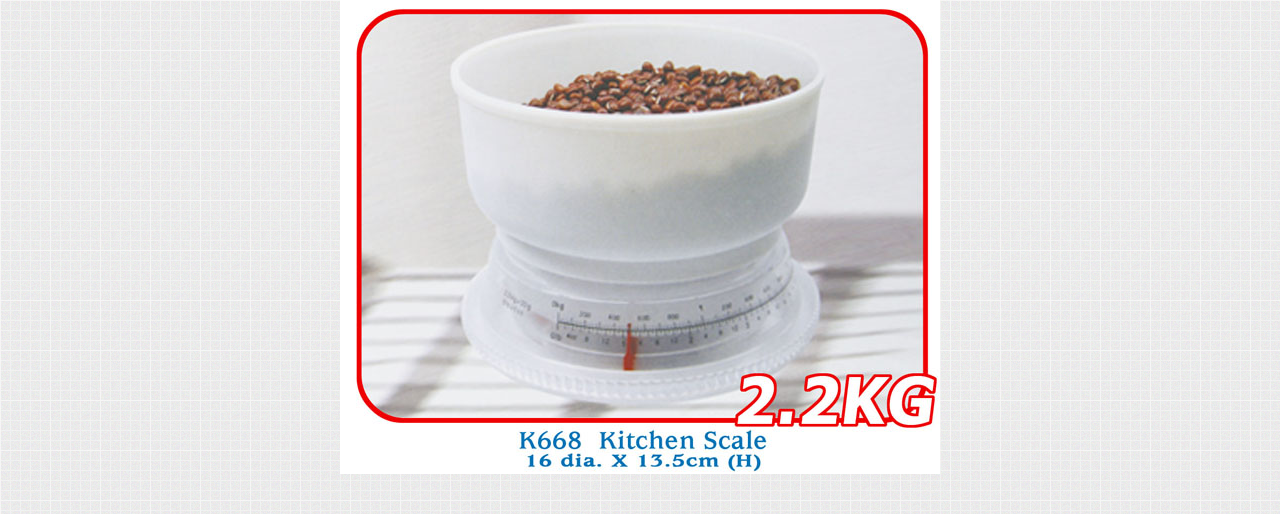

--- FILE ---
content_type: text/html; charset=UTF-8
request_url: http://www.kamlee.net/index.php?main_page=popup_image&pID=224
body_size: 2444
content:
<!DOCTYPE html>
<html dir="ltr" lang="en">
<head>
<title>K668 Kitchen Scale 16 dia. X 13.5cm (H) : Kamlee</title>
<meta charset="UTF-8">
<meta name="viewport" content="width=device-width, initial-scale=1.0, user-scalable=no">
<meta name="keywords" content="Sundries & Kitchenware Car Accessories Health & Beauty Outdoor Garden Collection Stationery & Sundries Collection Christmas Item Light Item Bathroom Collection Innovative Collection CERAMICS Pillbox colllection Mirror Collection ecommerce, open source, shop, online shopping K668 Kitchen Scale 16 dia. X 13.5cm (H)" />
<meta name="description" content="Kamlee : K668 Kitchen Scale 16 dia. X 13.5cm (H) - Sundries & Kitchenware Car Accessories Health & Beauty Outdoor Garden Collection Stationery & Sundries Collection Christmas Item Light Item Bathroom Collection Innovative Collection CERAMICS Pillbox colllection Mirror Collection ecommerce, open source, shop, online shopping" />
<meta name="author" content="The Zen Cart&reg; Team and others" />
<meta name="generator" content="shopping cart program by Zen Cart&reg;, http://www.zen-cart.com eCommerce" />
<meta name="robots" content="noindex, nofollow" />
<!--[if lt IE 9]>
   <script src="//html5shim.googlecode.com/svn/trunk/html5.js"></script>
<![endif]-->
<base href="http://www.kamlee.net/" />
<script type='text/javascript' src='//ajax.googleapis.com/ajax/libs/jquery/1.7.1/jquery.min.js'></script>
<link rel="stylesheet" type="text/css" href="includes/templates/genesis/css/stylesheet_bootstrap.min.css" />
<link rel="stylesheet" type="text/css" href="includes/templates/genesis/css/stylesheet_cloudzoom.css" />
<link rel="stylesheet" type="text/css" href="includes/templates/genesis/css/stylesheet_colorbox.css" />
<link rel="stylesheet" type="text/css" href="includes/templates/genesis/css/stylesheet_flexslider.css" />
<link rel="stylesheet" type="text/css" href="includes/templates/genesis/css/stylesheet_font-awesome.min.css" />
<link rel="stylesheet" type="text/css" href="includes/templates/genesis/css/stylesheet_font.css" />
<link rel="stylesheet" type="text/css" href="includes/templates/genesis/css/stylesheet_genesis.css" />
<script type="text/javascript" src="includes/templates/genesis/jscript/jscript_bootstrap.min.js"></script>
<script type="text/javascript" src="includes/templates/genesis/jscript/jscript_cloud-zoom.1.0.2.min.js"></script>
<script type="text/javascript" src="includes/templates/genesis/jscript/jscript_genesis.js"></script>
<script type="text/javascript" src="includes/templates/genesis/jscript/jscript_jquery.colorbox-min.js"></script>
<script type="text/javascript" src="includes/templates/genesis/jscript/jscript_jquery.easing.1.3.js"></script>
<script type="text/javascript" src="includes/templates/genesis/jscript/jscript_jquery.flexslider-min.js"></script>
<script type="text/javascript" src="includes/templates/genesis/jscript/jscript_jquery.tweet.js"></script>
<script language="javascript" type="text/javascript"><!--
var i=0;
function resize() {
  i=0;
//  if (navigator.appName == 'Netscape') i=20;
  if (window.navigator.userAgent.indexOf('MSIE 6.0') != -1 && window.navigator.userAgent.indexOf('SV1') != -1) {
      i=30; //This browser is Internet Explorer 6.x on Windows XP SP2
  } else if (window.navigator.userAgent.indexOf('MSIE 6.0') != -1) {
      i=0; //This browser is Internet Explorer 6.x
  } else if (window.navigator.userAgent.indexOf('Firefox') != -1 && window.navigator.userAgent.indexOf("Windows") != -1) {
      i=25; //This browser is Firefox on Windows
  } else if (window.navigator.userAgent.indexOf('Mozilla') != -1 && window.navigator.userAgent.indexOf("Windows") != -1) {
      i=45; //This browser is Mozilla on Windows
  } else {
      i=80; //This is all other browsers including Mozilla on Linux
  }
  if (document.documentElement && document.documentElement.clientWidth) {
//    frameWidth = document.documentElement.clientWidth;
//    frameHeight = document.documentElement.clientHeight;

  imgHeight = document.images[0].height+40-i;
  imgWidth = document.images[0].width+20;

  var height = screen.height;
  var width = screen.width;
  var leftpos = width / 2 - imgWidth / 2;
  var toppos = height / 2 - imgHeight / 2;

    frameWidth = imgWidth;
    frameHeight = imgHeight+i;

  window.moveTo(leftpos, toppos);


//  window.resizeTo(imgWidth, imgHeight);
  window.resizeTo(frameWidth,frameHeight+i);
	}
  else if (document.body) {
    window.resizeTo(document.body.clientWidth, document.body.clientHeight-i);
  }
  self.focus();
}
//--></script>
<!--[if lt IE 9]>
  <link rel="stylesheet" type="text/css" href="includes/templates/genesis/css/font-awesome-ie7.min" />
<![endif]-->
<style type="text/css">a, .flex-direction-nav a:hover, .social, .dropdown-menu li > a:hover, .dropdown-menu li > a:focus, .dropdown-submenu:hover > a, .dropdown-menu .active > a, .dropdown-menu .active > a:hover, .indexProducts .price, .itemTitle a:hover , .name a:hover, #productPrices, #zoomImage:hover, .price, .productSpecialPrice, .productSalePrice, .productSpecialPriceSale, .productPriceDiscount, .footerBoxHeading, ul.categories-side li a:hover, ul.categories-side li a.side-active, .tweet_list li a, #scroller ul li a:hover, #scroller ul li .price, ul.categories-side li .sideCollapsible:before, #informationFooter ul li a:hover { color: #409F89; }.dropdown-menu li > a:hover, .dropdown-submenu:hover>a { color: #ffffff; }#siteinfoLegal a { color: #409F89 !important; }.big-direction-nav a:hover, .big-control-paging li a:hover, .big-control-paging li a.big-active, .button:hover, #navMain ul li a:hover, .contactDetails:hover, .dropdown-menu li > a:hover, .dropdown-submenu:hover>a { background: #409F89; }.carousel-nav ul li a.grey-next:hover, .carousel-nav ul li a.grey-prev:hover { background: #409F89; color: #ffffff }.collapseFooter, .collapseFooter:hover, .collapseFooter.collapsed, .collapseFooter.collapsed:hover { background-color: #409F89;}.search-top-header input[type="text"].m-wrap:focus { border: 1px solid #409F89 !important; }.navbar .nav > li > a:focus, .navbar .nav > li > a:hover, .navbar .nav li.dropdown.open > .dropdown-toggle, .navbar .nav li.dropdown.active > .dropdown-toggle, .navbar .nav li.dropdown.open.active > .dropdown-toggle, a.dd-active, .indexProducts:hover .indexProductsInner, .gridItem:hover .gridItemInner { border-bottom: 2px solid #409F89; }.nav-tabs > li > a:hover, .nav-tabs > .active > a, .nav-tabs > .active > a:hover { border-bottom: 1px solid #409F89; }#mainWrapper { border-top: 3px solid #409F89; }#footerWidgetWrapper { border-top: 2px solid #409F89; }@media (max-width: 979px) { .dropdown-menu li > a:hover { color: #ffffff !important; } .navbar .nav > li > a:focus, .navbar .nav > li > a:hover, .navbar .nav li.dropdown.open > .dropdown-toggle, .navbar .nav li.dropdown.active > .dropdown-toggle, .navbar .nav li.dropdown.open.active > .dropdown-toggle, a.dd-active { border: none !important; } #topMobileMenu.collapsed, #topMobileMenu, #topMobileMenu:hover { background: #409F89; } #topMobileMenu.collapsed:hover, .navbar .nav > li > a:focus, .navbar .nav > li > a:hover, li.level1 > a:hover, li.level2 a:hover, .headerCollapsible, #mobile-menu li a:hover, .headerCollapsible:hover { background: #409F89; color: #ffffff } .navbar .nav li.dropdown.open > .dropdown-toggle:hover, .navbar .nav li.dropdown.active > .dropdown-toggle:hover, .navbar .nav li.dropdown.open.active > .dropdown-toggle:hover { background: #409F89 !important; } }@media (max-width: 480px) { .nav-tabs > li > a:hover, .nav-tabs > .active > a, .nav-tabs > .active > a:hover { border: none } .search-top-header input[type="text"].m-wrap:focus { border: 1px solid #409F89 !important; } }</style>
<style type="text/css">body { background: #eeeeee url("includes/templates/genesis/images/noisy-grid.png"); }</style>
<script type='text/javascript' src='includes/templates/genesis/jscript/respond.js'></script>
</head>

<body id="popupImage" class="centeredContent" onload="resize();">
<div>
<a href="javascript:window.close()"><img src="images/K668.jpg" alt="K668 Kitchen Scale 16 dia. X 13.5cm (H) - Click Image to Close" title=" K668 Kitchen Scale 16 dia. X 13.5cm (H) - Click Image to Close " width="600" height="474" /></a></div>
</body></html>


--- FILE ---
content_type: text/css
request_url: http://www.kamlee.net/includes/templates/genesis/css/stylesheet_flexslider.css
body_size: 1813
content:
/*
 * jQuery flexSlider v2.0
 * http://www.woothemes.com/flexslider/
 *
 * Copyright 2012 WooThemes
 * Free to use under the GPLv2 license.
 * http://www.gnu.org/licenses/gpl-2.0.html
 *
 * Contributing author: Tyler Smith (@mbmufffin)
 */

 
/* Browser Resets */
.flex-container a:active,
.flexslider a:active,
.flex-container a:focus,
.flexslider a:focus  {outline: none;}
.slides,
.flex-control-nav,
.flex-direction-nav {margin: 0; padding: 0; list-style: none;} 

/* FlexSlider Necessary Styles
*********************************/ 
.flexslider {margin: 0; padding: 0; /*margin-bottom: 20px;*/ }
.flexslider .slides > li {display: none; -webkit-backface-visibility: hidden;} /* Hide the slides before the JS is loaded. Avoids image jumping */
.flexslider .slides img {width: 100%; display: block;}
.flex-pauseplay span {text-transform: capitalize;}

/* Clearfix for the .slides element */
.slides:after {content: "."; display: block; clear: both; visibility: hidden; line-height: 0; height: 0;} 
html[xmlns] .slides {display: block;} 
* html .slides {height: 1%;}

/* No JavaScript Fallback */
/* If you are not using another script, such as Modernizr, make sure you
 * include js that eliminates this class on page load */
.no-js .slides > li:first-child {display: block;}


/* FlexSlider Default Theme
*********************************/
/* .flexslider {background: #fff; position: relative; zoom: 1;}*/
.flexslider {background: #fff; zoom: 1;}
.flex-viewport {max-height: 2000px; -webkit-transition: all 1s ease; -moz-transition: all 1s ease; transition: all 1s ease;}
.loading .flex-viewport {max-height: 300px;}
.flexslider .slides {zoom: 1;}

.carousel li {margin-right: 5px}


/* Direction Nav */
.flex-direction-nav {*height: 0;}
.flex-direction-nav a { font-size: 1.8em; background: none; color: #444444; text-align: center; position: absolute; top: 12px; z-index: 10; cursor: pointer; -webkit-transition: all .3s ease; -moz-transition: all .3s ease; transition: all .3s ease;}
.flex-direction-nav a:hover { text-decoration: none; color: #409F89; }
.flex-direction-nav .flex-next {background-position: 100% 0; right: -5px; }
.flex-direction-nav .flex-prev {left: -5px;}
.flexslider:hover .flex-next {opacity: 1;}
.flexslider:hover .flex-prev {opacity: 1;}
.flexslider:hover .flex-next:hover, .flexslider:hover .flex-prev:hover {opacity: 1;}
.flex-direction-nav .flex-disabled, .flex-direction-nav .flex-disabled:hover {color: #aaaaaa; visibility:hidden }

/* Control Nav */
.flex-control-nav {position: absolute; bottom: 20px; right:20px; text-align: center;}
.flex-control-nav li {margin: 0 6px; display: inline-block; zoom: 1; *display: inline;}
.flex-control-paging li a {width: 12px; height: 12px; display: block; background: #efefef; border: 3px solid #efefef; cursor: pointer; text-indent: -9999px; -webkit-border-radius: 20px; -moz-border-radius: 20px; -o-border-radius: 20px; border-radius: 20px; -webkit-transition: all .3s ease; -moz-transition: all .3s ease; transition: all .3s ease;}
.flex-control-paging li a:hover { background: #107fc9; }
.flex-control-paging li a.flex-active { background: #107fc9; cursor: default; }

.flex-control-thumbs {margin: 5px 0 0; position: static; overflow: hidden;}
.flex-control-thumbs li {width: 25%; float: left; margin: 0;}
.flex-control-thumbs img {width: 100%; display: block; opacity: .7; cursor: pointer;}
.flex-control-thumbs img:hover {opacity: 1;}
.flex-control-thumbs .flex-active {opacity: 1; cursor: default;}

/* Direction Nav */
.big-direction-nav {*height: 0; margin: 0; list-style: none }
.big-direction-nav a { font-size: 30px; background: #d6d6d6; color: #111111; width: 50px; height: 50px;  display: table-cell; vertical-align: middle; text-algin: center; background: #efefef; border-radius: 25px; -moz-border-radius: 25px; -webkit-border-radius: 25px; position: absolute; top: 50%; z-index: 10; cursor: pointer; opacity: 0; -webkit-transition: all .3s ease; -moz-transition: all .3s ease; transition: all .3s ease;}
.big-direction-nav a:hover { text-decoration: none; color: #ffffff; background: #409F89; }
.big-direction-nav a.big-prev i { position: relative; top: 10px; left: 6px }
.big-direction-nav a.big-next i { position: relative; top: 10px; left: 9px }
.big-direction-nav .big-next {background-position: 100% 0; right: 20px; }
.big-direction-nav .big-prev {left: 20px;}
.flexslider:hover .big-next {opacity: 1;}
.flexslider:hover .big-prev {opacity: 1;}
.flexslider:hover .big-next:hover, .flexslider:hover .big-prev:hover {opacity: 1;}
.big-direction-nav .big-disabled {opacity: .3!important; filter:alpha(opacity=30); cursor: default;}

/* Control Nav */
.big-control-nav {
/* position: absolute; */
top: 20px; 
bottom: 20px; 
right:20px; 
text-align: center;
}
.big-control-nav li {margin: 0 6px; display: inline-block; zoom: 1; *display: inline;}
.big-control-paging li a {width: 12px; height: 12px; display: block; background: #d6d6d6; border: 3px solid #d6d6d6; cursor: pointer; text-indent: -9999px; -webkit-border-radius: 20px; -moz-border-radius: 20px; -o-border-radius: 20px; border-radius: 20px; -webkit-transition: all .3s ease; -moz-transition: all .3s ease; transition: all .3s ease;}
.big-control-paging li a:hover { background: #409F89; }
.big-control-paging li a.big-active { background: #409F89; cursor: default; }

.big-control-thumbs {margin: 5px 0 0; position: static; overflow: hidden;}
.big-control-thumbs li {width: 25%; float: left; margin: 0;}
.big-control-thumbs img {width: 100%; display: block; opacity: .7; cursor: pointer;}
.big-control-thumbs img:hover {opacity: 1;}
.big-control-thumbs .big-active {opacity: 1; cursor: default;}

@media screen and (max-width: 860px) {
  .flex-direction-nav .flex-prev {opacity: 1; left: 0;}
  .flex-direction-nav .flex-next {opacity: 1; right: 0;}
  .big-direction-nav .big-prev {opacity: 1; left: 10px;}
  .big-direction-nav .big-next {opacity: 1; right: 10px;}  
}

--- FILE ---
content_type: text/css
request_url: http://www.kamlee.net/includes/templates/genesis/css/stylesheet_genesis.css
body_size: 15327
content:
/**
 * Main CSS Stylesheet
 *
 * @package templateSystem
 * @copyright Copyright 2003-2007 Zen Cart Development Team
 * @copyright Portions Copyright 2003 osCommerce
 * @license http://www.zen-cart.com/license/2_0.txt GNU Public License V2.0
 * @version $Id: stylesheet.css 5952 2007-03-03 06:18:46Z drbyte $
 */
html{
    font-size: 125%;
}

body{
    font-family: OpenSans, Georgia, "Times New Roman", Times, serif;
    font-size: .5em;
    color: #666666;
    background: #eeeeee url('../images/noisy-grid.png');
}
a{
    color:#409F89;
    text-decoration:none;
    outline: none;
    -webkit-transition: all .3s ease-in-out;
    -moz-transition: all .3s ease-in-out;
    -o-transition: all .3s ease-in-out;
    transition: all .3s ease-in-out;
}
a:focus{
    outline: none;
}
a:hover{
    color:#444;
    text-decoration:none;
}
h1, h2, h3, h4,h5{
    font-weight: bold;
    line-height: 170%;
    color: #444444;
}
h1{
    font-size:2.2em;
}
h2{
    font-size:1.7em;
}
h3{
    font-size:1.7em;
}
h4{
    margin-bottom:20px;
    font-size:.9em;
    font-weight:normal;
}
h5{
    font-size:1em;
}
p, blockquote{
    font-size: 13px;
    margin-bottom:20px;
    line-height:170%;
}
input[type=submit]{
    -webkit-appearance: none;
}
.hide{
    display:none;
}
.italic{ font-style:italic; }
.bold{ font-weight:bold; }
.yellow { color: #F3D529 }
.blue { color: #31C2DE }
.green { color: #BAD730 }
.pink { color: #E83F96 }
.righted { text-align: right; }
.left { text-align: left; }
.underline{ text-decoration:underline; }
.relative { position: relative; }
.absolute { position: absolute; }
.nomargin{ margin:0 !important; }
.nopadding{ padding:0 !important; }
hr{
    clear:both;
    margin-bottom:25px;
    border:none;
    border-top: 1px solid #d6d6d6;
    border-bottom: 1px solid #fff;
}
input, textarea, select{
    font-family: OpenSans, Georgia, "Times New Roman", Times, serif;
    color:#444;
}
h4, h5, h6, LABEL, h4.optionName, LEGEND, ADDRESS, .sideBoxContent, .larger{
    }
LABEL, h4.optionName {
    vertical-align: top;
    }
legend {
    font-size: 1.1em;
    font-weight: bold;
    color: #222222;
}
.sorterLabel, .filterLabel {
    padding: 7px 0;
    color: #888888;
}
LABEL.checkboxLabel, LABEL.radioButtonLabel {
    margin: 0.5em 0.3em;
    }
#logo, .centerBoxContents, .specialsListBoxContents, .categoryListBoxContents, .centerBoxContentsAlsoPurch, .attribImg {
    float: left;
    }
LABEL.inputLabel {
    width: 9em;
    float: left;
    }
LABEL.inputLabelPayment {
    width: 14em;
    float: left;
    padding-left: 2.5em;
    }
LABEL.selectLabel, LABEL.switchedLabel, LABEL.uploadsLabel {
    width: 11em;
    float: left;
    }
label.m-wrap {
    font-size: .9em;
}
input.m-wrap, textarea.m-wrap {
    border: 1px solid #d6d6d6;
}
#checkoutPayment LABEL.radioButtonLabel {
    font-weight: bold;
    }
ADDRESS {
    font-style: normal;
    }
.clearBoth {
    clear: both;
    }
.link-separator {
    padding: 0 3px 0 5px;
}
fieldset {
    border: 1px solid #d6d6d6;
    margin-bottom: 15px;
}
table{width:100%; /* margin:20px 0;*/}table th,table td{padding:8px;line-height:20px;text-align:left;vertical-align:top;border-bottom:1px solid #dddddd;}
table th{font-weight:bold;}
table thead th{vertical-align:bottom;}
table caption+thead tr:first-child th,table caption+thead tr:first-child td,table colgroup+thead tr:first-child th,table colgroup+thead tr:first-child td,table thead:first-child tr:first-child th,table thead:first-child tr:first-child td{border-top:0;}
table tbody+tbody{border-top:2px solid #dddddd;}
table {background-color:#ffffff;}
/*  Plain */
.m-btn.plain {
    color: #ffffff; 
    text-shadow: none;  
    background: #444444;
    border: none !important;
}
.m-btn.plain:hover, 
.m-btn.plain:focus, 
.m-btn.plain:active, 
.m-btn.plain.active, 
.m-btn.plain.disabled,
.m-btn.plain[disabled] { 
    border: 1px solid #444444;
}

.m-btn.plain:active,
.m-btn.plain.active {
    background: none !important;
    border: 1px solid #444444;
    color: #ffffff !important;
    -webkit-box-shadow: none;
    -moz--box-shadow: none;
    box-shadow: none;
}
.m-btn-group.group-plain.open .dropdown-toggle {
    -webkit-box-shadow: none;
    -moz--box-shadow: none;
    box-shadow: none;    
}
.socialMedia li {
    padding: 2px !important;
}
.social {
    width: 32px;
    height: 32px;
    background: #444444;
    display: table-cell;
    vertical-align: middle;
    text-align: center;
    color: #409F89;
    font-size: 1.4em;
    -webkit-border-radius: 16px;
    -moz-border-radius: 16px;
    border-radius: 16px;
    cursor: pointer;
    overflow: hidden;
    -webkit-transition: .25s all;
    -moz-transition: .25s all;
    -o-transition: .25s all;
    transition: .25s all;
}
.social.facebook:hover {
    background: #3B5998;
    color: #ffffff;
}
.social.twitter:hover {
    background: #00a0d1;
    color: #ffffff;
}
.social.gplus:hover {
    background: #db5a3c;
    color: #ffffff;
}
.social.pinterest:hover {
    background: #910101;
    color: #ffffff;
}
/*Header*/
#textGreeting {
    padding: 5px 10px;
    font-size: 1em;
}
#textGreeting p {
    margin: 0 !important;
}
nav#common-menu {
    margin-top: 20px;
    width: 100%;
}
nav#common-menu ul li {
    height: 40px;
    line-height: 40px;
    margin-right: 15px;
}
nav#common-menu ul li a {
    color: #444444;
    display: block;
    font-size: 1.3em;
    text-transform: uppercase;
    font-weight: bold;    
}
nav#common-menu ul li a:hover {
    color: #aaaaaa;
}
nav#common-menu ul li.last {
    float: right;
    margin: 0;
}
#currency-header, #language-header {
    color: #444444;
}
form#currency-change {
    display:inline-block;
    margin: 0;
    padding: 0;
}
#currency-header a, #language-header a{
    color: #444444;
    cursor: pointer;
}
#currency-header ul.m-dropdown-menu, #language-header ul.m-dropdown-menu {
    min-width: auto;
    padding: 0;
    border: 1px solid #d6d6d6;
}
#currency-header ul.m-dropdown-menu a, #language-header ul.m-dropdown-menu a {
    padding: 5px 8px;
    display: block;
}
.navbar {
    margin-bottom: 0px;
}
.navbar .nav {
    width: 100%;
}
.navbar-inner {
    position:relative;
    width:100%;
    height:40px;
    line-height:41px;
    border-top: 1px solid #d6d6d6;
    border-bottom: 1px solid #d6d6d6;
}
.search-top-header {
    margin-top: 10px;
}
.search-top-header input[type="text"].m-wrap {
    background: none !important;
    width: 150px;
    -webkit-transition: all .8s ease;
    -moz-transition: all .8s ease;
    -o-transition: all .8s ease;
    transition: all .8s ease;
    border: 1px solid #b6b6b6 !important;
}
.search-top-header input[type="text"].m-wrap:focus {
    width: 220px;
    border: 1px solid #409F89 !important;
}
.navbar-inner ul.nav > li {
    height: 40px;
}
.navbar .nav > li > a {
    font-size: 1.1em;
    text-transform: uppercase;
    font-weight: bold;
    float: none;
    padding: 9px 15px;
    color: #444444;
    text-decoration: none;
    -webkit-text-shadow: none;
    -moz-text-shadow: none;
    text-shadow: none;
    -webkit-transition: border-bottom-color .5s ease;
    -moz-transition: border-bottom-color .5s ease;
    -o-transition: border-bottom-color .5s ease;
    transition: border-bottom-color .5s ease;   
}
.navbar .nav > li > a:focus, .navbar .nav > li > a:hover {
    color: #444444;
    text-decoration: none;
    border-bottom: 2px solid #409F89;
}
.navbar .nav li.dropdown.open > .dropdown-toggle, .navbar .nav li.dropdown.active > .dropdown-toggle, .navbar .nav li.dropdown.open.active > .dropdown-toggle {
    border-bottom: 2px solid #409F89;
    color: #444444;
    background: #ffffff !important;
}
.navbar .nav > li.header-share {
    border-left: 1px solid #d6d6d6;
}
.dropdown-menu::before, 
.dropdown-menu::after {
    border: none !important;
    content: none !important;
}
.dropdown-menu {
    -webkit-border-radius: 0;
    -moz-border-radius: 0;
    border-radius: 0;
    padding: 0;
    margin-top: 0px;
    border: none;
    border: 1px solid #d6d6d6;
    min-width: 200px;
}
.dropdown-menu li > a {
    display: block;
    padding: 8px 20px;
    clear: both;
    font-weight: normal;
    line-height: 20px;
    color: #666666;
    white-space: nowrap;
    border-bottom: 1px solid #d6d6d6;
}
.dropdown-menu li > a:hover {
    background: #409F89;
    color: #ffffff;
}
.dropdown-submenu > a{
    position: relative;
}
.dropdown-submenu > a:after {
    content:"\f105";
    font-family: "FontAwesome";
    position: absolute;
    right: 10px;
}
.dropdown-submenu:hover>a {
    background: #409F89;
    color: #ffffff;
}
.dropdown-submenu > .dropdown-menu {
    top: 6px;
    left: 100%;
    margin-top: -6px;
    margin-left: -1px;
    -webkit-border-radius: 0px;
    -moz-border-radius: 0px;
    border-radius: 0px;
    border:none;
    -webkit-box-shadow: 0px 0px 10px rgba(0, 0, 0, 0.2);
    -moz-box-shadow: 0px 0px 10px rgba(0, 0, 0, 0.2);
    box-shadow: 0px 0px 10px rgba(0, 0, 0, 0.2);
}
a.dd-active {
    border-bottom: 2px solid #409F89;
}
/*BreadCrumb*/
.breadcrumb {
    font-size: .9em;
    padding: 0;
    margin: 0px 0px 20px;
    background: none;
    -webkit-border-radius: 0px;
    -moz-border-radius: 0px;
    border-radius: 0px;
}
.breadcrumb span.start {
    color: #888888;
    margin-right: 5px;
}
.breadcrumb span.divider {
    padding: 0 5px 0 7px;
    color: #888888;
}
.breadcrumb a{
    font-size: 1em;
    font-family: "OpenSansLight", "OpenSans", sans-serif;
}

/*products carousel*/
.carousel-nav {
    position: absolute;
    top: 10px;
    right: 0px;
}
.carousel-nav ul {
    list-style: none;
    margin: 0;
}
.carousel-nav ul li{
    display: inline-block;
    margin-left: 2px;
}
.carousel-nav ul li a{
    display: table-cell;
    width: 28px;
    height: 28px;
    vertical-align: middle;
    text-align: center;
    font-size: 22px;
    color: #444444;
}
.carousel-nav ul li a.grey-next{
    background: #c6c6c6;
}
.carousel-nav ul li a.grey-prev{
    background: #c6c6c6;
}
.carousel-nav ul li a.grey-next:hover{
    background: #409F89;
    color: #ffffff;
}
.carousel-nav ul li a.grey-prev:hover{
    background: #409F89;
    color: #ffffff;
}
.carousel-nav ul li a.grey-disabled{
    background: #e6e6e6;
}
.carousel-nav ul li a.grey-prev.grey-disabled:hover{
    background: #e6e6e6;
    color: #444444;
    cursor: default;
}
.carousel-nav ul li a.grey-next.grey-disabled:hover{
    background: #e6e6e6;
    color: #444444;
    cursor: default;
}
.manufacturers-carousel-nav.carousel-nav{
    
}
.indexProducts {
    padding: 5px;
    width: 178px;
    float: left;
}
.indexProductsInner {
    padding: 10px 10px 15px 10px;
    -webkit-transition: all .3s linear;
    -moz-transition: all .3s linear;
    transition: all .3s linear;
    border-bottom: 3px solid transparent;    
}
.indexProducts:hover .indexProductsInner {
    -webkit-box-shadow: 0px 0px 10px 4px #e4e4e4;
    -moz-box-shadow: 0px 0px 10px 4px #e4e4e4;
    box-shadow: 0px 0px 10px 4px #e4e4e4;
    border-bottom: 2px solid #409F89;
}
.indexProducts a.indexProductsName {
    display: block;
    margin: 10px 0 5px 0;
    font-size: 1em;
    min-height: 40px;
    color: #444444;
}
.indexProducts .price {
    display: block;
    margin-bottom: 15px;
    color: #409F89;
}
/*Product Listing*/
.categoriesRowName {
    font-size: 1.3em;
    font-weight: bold;
}
.listingProductsAction .m-wrap, .btnCart .m-wrap {
    width: auto !important;
    margin-bottom: 0 !important;
}
.listingProductsAction .m-btn {
    padding: 7px 14px !important;
}
.productsListWrapper {
    margin: 15px 0;
}
.productList {
    padding: 10px 0;
    border-bottom: 1px solid #d6d6d6;  
    position: relative;
    display: block;
}
.productList p.rating {
    margin: 10px 0;
}
.productList .itemTitle {
    margin-top: 0;
}
#indexProductList .grid-list {
    float: right;
}
#indexProductList .grid-list .m-btn{
    margin: 0;
}
.productsGridWrapper .gridItem {
    display: inline-block;
    vertical-align: top;
    margin: 5px;
    width: 31%;   
}
.gridItemInner {
    padding: 10px;
    padding-bottom: 15px;
    -webkit-transition: all .3s linear;
    -moz-transition: all .3s linear;
    transition: all .3s linear;
    border-bottom: 3px solid transparent;        
}
.gridItem:hover .gridItemInner {
     -webkit-box-shadow: 0px 0px 10px 4px #e4e4e4;
    -moz-box-shadow: 0px 0px 10px 4px #e4e4e4;
    box-shadow: 0px 0px 10px 4px #e4e4e4;
    border-bottom: 3px solid #409F89;
}
.gridItem h3.name {
    font-weight: normal;
    font-size: 1em;
    min-height: 40px;
}
.gridItem price {
    font-size: 1.2em;
}
.productsGridWrapper {
    margin-bottom: 20px;
}
#productsListingBottomNumber {
    margin-top: 10px;
}
.itemTitle a, .name a {
    color: #444444;
}
.itemTitle a:hover , .name a:hover{
    color:#409F89;
}
.navSplitPagesLinks select.m-wrap {
    width: auto;
    margin: -5px 5px 0 5px;
}
.productsListWrapper .navSplitPagesLinks a, .productsGridWrapper .navSplitPagesLinks a, .productsListWrapper i, .productsGridWrapper i {
    display: none;
}
.navSplitPagesLinks .current{
    display: inline-block;
    width: 28px;
    height: 25px;
    float: left;
    font-weight: normal;
    padding-top: 5px;
    vertical-align: middle;
    text-align: center;
    color: #222222;
    margin: 0 2px;
    background: #e6e6e6;
}
.navSplitPagesLinks a {
    display: inline-block;
    width: 28px;
    height: 25px;
    float: left;
    padding-top: 5px;
    font-weight: normal;
    vertical-align: middle;
    text-align: center;
    color: #222222;
    background: #fafafa;
    margin: 0 2px;
}
.navSplitPagesLinks a:hover {
    color: #222222;
    background: #e6e6e6;
}
.noProducts {
    text-align: center;
}
.noProducts .noProductsIcon {
    font-size: 5em;
    color: #B94A48;
}
/*Product Info*/
.productInfoWrapper {
    margin-top: 20px;
}
.productInfoWrapper .m-wrap {
    width: auto !important;
}
#productName {
    margin-bottom: 10px !important;
}
#productPrices {
    color: #409F89;
}
.qty-box {
    display: inline-block;
    vertical-align: top;
    margin-right: 20px;
    margin-top: 3px;
}
.nav-tabs {
    border-bottom: 1px solid #d6d6d6;
    position: relative;
}
.nav-tabs > li {
    
}
.nav-tabs > li > a {
    padding-top: 8px;
    padding-bottom: 8px;
    line-height: 20px;
    border: 1px solid #d6d6d6;
    color: #666666 !important;
    border-left: none;
    margin-right: 0px;
    position: relative;
    -webkit-border-radius: 0px;
    -moz-border-radius: 0px;
    border-radius: 0px;
    font-size: .9em;
}
.nav-tabs > li > a.first {
    border-left: 1px solid #d6d6d6;
}
.nav-tabs > li > a:hover {
    background: none;
    border: 1px solid #d6d6d6;
    border-left: none;
    border-bottom: 1px solid #409F89;   
}
.nav-tabs > li > a.first:hover {
    border-left: 1px solid #d6d6d6;
}
.nav-tabs > .active > a, .nav-tabs > .active > a:hover {
    background: none;
    border: 1px solid #d6d6d6;
    border-left: none;
    border-bottom: 1px solid #409F89;
}
.nav-tabs > .active > a.first, .nav-tabs > .active > a.first:hover {
}
blockquote .rating {
    font-size: 1.3em;
}
blockquote p {
    font-size: 1em;
}
.reviewers {
    margin-left: 5px;
}
#productMainImage {
    margin-bottom: 10px;
    padding: 4px;
    border: 1px solid #d6d6d6;
    background: #ffffff;
}
#productMainImage .mousetrap {
    z-index: 100 !important;
    width: 100% !important;
    height: 100% !important;
}
#productMainImage .cloud-zoom-big {   

}
#zoomImage {
    color: #444444;
    background: #ffffff;
    padding: 5px 8px;
    position: absolute;
    z-index: 100;
    left: 0px;
    bottom: 0px;
    font-size: .8em;
    opacity: .7;
}
#zoomImage:hover {
    color: #409F89;
    background: #ffffff;
    opacity: 1;
}
.product_images_additional img {
    border: 1px solid #d6d6d6;
    padding: 2px;
}
/*Button*/
.button, input.button { 
    display: inline-block;
    border: none;
    padding: 0px 20px;
    height: 35px;
    line-height: 35px;
    cursor:pointer;
    text-align:center; 
    white-space:nowrap;
    background-color:#d6d6d6;
    color:#333;
    -moz-transition:    0.3s all;
    -webkit-transition: 0.3s all;
    -o-transition:      0.3s all;
    transition:         0.3s all;   
}
.button.large {
    padding: 0px 25px;
    height: 45px;
    line-height: 45px;
}
.button.small {
    padding:0 15px; 
    line-height:25px; 
    height:25px;
}
.button:hover {
    background-color:#409F89;
    color:#fff;
}
.productInfoTabs {
    margin: 30px 0;
}
.attribsSelect {
    font-size: 1.1em;
    font-weight: bold;
}
/*Images*/
#productMainImage {
    display: inline-block;
}
#productMainImage img {
    margin: 0 auto;
    width: 100%;
}
.additionalImagesCarousel {
    margin-top: 20px;
}
#productAdditionalImages {
    padding: 0 20px;
}
#productAdditionalImages ul.flex-direction-nav a {
    top: 25px;
}
/*warnings, errors, messages*/
.messageStackWarning, .messageStackError, .messageStackSuccess, .messageStackCaution {
    line-height: 1.8em;
    padding: 0.2em;
    border: 1px solid #9a9a9a;
    }

.messageStackWarning, .messageStackError {
    background-color: #ff0000;
    color: #ffffff;
    }

.messageStackSuccess {
    background-color: #99FF99;
    color: #000000;
    }

.messageStackCaution {
    background-color: #FFFF66;
    color: #000000;
    }

/*wrappers - page or section containers*/
#mainWrapper {
    font-size: 1.2em;
    margin: 0 auto;
    background: #ffffff;
    border-top: 3px solid #409F89;
    -moz-box-shadow: 0px 0px 10px #cccccc;
    -webkit-box-shadow: 0px 0px 10px #cccccc;
    box-shadow: 0px 0px 10px #cccccc;
}
#mainContainer {
    padding: 0 20px;
    margin: 20px 0;
}
#mainSection {
}
#logoWrapper {
    padding: 10px 20px;
    position: relative;
}
#headerWrapper, #contentMainWrapper, #cartBoxListWrapper, #ezPageBoxList, #cartBoxListWrapper ul, #ezPageBoxList ul, #popupAdditionalImage, #popupImage {
    margin: 0em;
    padding: 0em;
    }
#navColumnOneWrapper, #navColumnTwoWrapper, #mainWrapper {
    margin: auto;
    } 
#navColumnOneWrapper, #navColumnTwoWrapper {
    margin-left: 0.5em;
    margin-right: 0.5em;
    }
    
#tagline {
    font-size: 1.3em;
    text-align: left;
    padding: 10px 30px;
}

#sendSpendWrapper {
    border: 1px solid #cacaca;
    float: right;
    margin: 0em 0em 1em 1em;
    }

.floatingBox, #accountLinksWrapper, #sendSpendWrapper, #checkoutShipto, #checkoutBillto, #navEZPagesTOCWrapper {
    margin: 0;
    width: 47%;
    }

.wrapperAttribsOptions {
    display: inline-block;
    font-size: .9em;
}
.inputAttributes {
    margin-left: 15px; font-size:13px; 
}
.inputAttributes label {
    font-size: .9em;
    color: #444444;
}

/*navigation*/

.navSplitPagesResult {
    margin-bottom: 10px;
}
.navSplitPagesLinks {}

.navNextPrevCounter {
    margin: 0em;
    font-size: 0.9em;
    }
.navNextPrevList {
    display: inline;
    white-space: nowrap;
    margin: 0;
    padding: 0.5em 0em;
    list-style-type: none;
    }
#navMainWrapper {
    border-bottom: 1px solid #d6d6d6;
}
#navSuppWrapper, #navCatTabsWrapper {

    }
#navSuppWrapper {
    margin-top: 10px;
    font-family: "OpenSans", Georgia, sans-serif;
}
#navCatTabsWrapper {
    background-color: #ffffff;
    color: #9a9a9a;
    background-image:none;
}

#navMain ul {
    list-style-type: none;
    text-align: center;
    text-transform: uppercase;
    font-size: 12px;
    color: #dedede;
    margin-right: 20px;
    margin-bottom: 0;
    }

#navMain ul li, #navSupp ul li, #navCatTabs ul li {
    display: inline;
    }

#navMain ul li a {
    text-decoration: none;
    padding: 5px 10px;
    display: inline-block;
    margin: 0;
    color: #666666;
    white-space: nowrap;
    }
#navMain ul li a:hover {
    background: #409F89;
    color: #ffffff;
}
#navSupp ul li a {
    color: #606060;
    font-size: 1em;
    text-decoration: underline;
    text-transform: uppercase;
}
#navSupp ul li a:hover {
    text-decoration: none;
}
#navCatTabs ul li a {
    color: #9a9a9a;
    }

#navEZPagesTOCWrapper {
    font-weight: bold;
    float: right;
    height: 1%;
    border: 1px solid #9a9a9a;
    }

#navEZPagesTOC ul {
    margin: 0;
    padding: 0.5em 0em;
    list-style-type: none;
    line-height: 1.5em;
    }

#navEZPagesTOC ul li {
    white-space: nowrap;
    }

#navEZPagesTOC ul li a {
    padding: 0em 0.5em;
    margin: 0;
    }

#navCategoryIcon, .buttonRow, #indexProductListCatDescription {
    margin-bottom: 20px;
    }
.buttonRow {
    margin-top: 10px;
}
#navMainSearch {
    float: right;
    }

#navBreadCrumb {

    }

#navEZPagesTop {
    text-align: right;
    padding: 5px 0;
    color: #444444;
    }
#navEZPagesTop a{
    color: #444444;
    }

#navColumnOne, #navColumnTwo {
    background-color: transparent;
    }

/*The main content classes*/
#contentColumnMain, #navColumnOne, #navColumnTwo, .centerBoxContents, .specialsListBoxContents, .categoryListBoxContents, .additionalImages, .centerBoxContentsSpecials, .centerBoxContentsAlsoPurch, .centerBoxContentsFeatured, .centerBoxContentsNew, .alert {
    vertical-align: top;
    }

/*.content,*/ #productDescription, .shippingEstimatorWrapper {
    /*font-size: 1.2em;*/
    padding: 0.5em;
    }

.alert {
    color: #B94A48;
    margin-left: 0.5em;
    }
.advisory {}
.important {
    font-weight: bold;
    }
.notice {}
.rating{
    margin-bottom: 10px !important;
}
.gvBal {
    float: right;
    }
.centerColumn, #bannerOne, #bannerTwo, #bannerThree, #bannerFour, #bannerFive, #bannerSix {
    }

.smallText, #siteinfoLegal, #siteinfoCredits, #siteinfoStatus, #siteinfoIP {
    font-size: 1em;
    }
#siteinfoLegal, #siteinfoIP {
    text-transform: uppercase;
}
#siteinfoLegal a {
    color: #409F89 !important; 
    text-decoration: none !important;
}
.footer-link-divider {
    padding: 0 4px;    
}
#bottomFooterWrapper {
    border-top: 1px solid #4d4d4d;
    padding: 5px 20px;
    background: #363636;
}
/*Shopping Cart Display*/
#cartAdd {
}

.tableHeading, #cartSubTotal {
     }

#cartSubTotal {
    border-top: 1px solid #cccccc;
    font-weight: bold;
    text-align: right;
    line-height: 2.2em;
    padding-right: 2.5em;
    }

.tableRow, .tableHeading, #cartSubTotal {
    height: 2.2em;
    }

.cartUnitDisplay, .cartTotalDisplay, .cartRemoveItemDisplay, .cartQuantityUpdate, .cartQuantity, .cartTotalsDisplay {
    padding: 0.5em 0.8em;
    text-align: center;
    }
.cartProductDisplay {
    padding: 0.5em 0.8em;
    text-align: left;
}
.cartUnitDisplay, .cartTotalDisplay {
    padding-right: 0.2em;
    }
.cartQuantity {
    padding: 1em;
}
.cartQuantity input {
    width: auto !important;
}
#scUpdateQuantity {
    width: 2em;
    }

.cartQuantity {
    width: 4.7em;
    }

.cartNewItem {
    color: #33CC33;
    position: relative;  /*do not remove-fixes stupid IEbug*/
    }

.cartOldItem {
    color: #660099;
    position: relative;  /*do not remove-fixes stupid IEbug*/
    }

.cartBoxTotal {
    text-align: right;
    font-weight: bold;
    }

.cartRemoveItemDisplay {
    width: 3.5em;
    }

.cartAttribsList {
    margin-left: 1em;
    }

#mediaManager {
    width: 50%; 
    margin: 0.2em;
    padding: 0.5em;
    background-color: #E4FEf5;
    border: 1px solid #003D00;
    }
.mediaTitle {
    float: left;
    }
.mediaTypeLink {
    float: right;
    }
.price {
    color: #409F89;
    font-size: 1.2em;
}
.normalprice, .productSpecialPriceSale {
    text-decoration: line-through;
    color: #aaaaaa;
    }

.productSpecialPrice, .productSalePrice, .productSpecialPriceSale, .productPriceDiscount {
    color:#409F89;
    }
.productPriceDiscount {
    display: none;
}

.orderHistList {
    margin: 1em;
    padding: 0.2em 0em;
    list-style-type: none;
    } 

#cartBoxListWrapper ul, #ezPageBoxList ul {
    list-style-type: none;
    }

#cartBoxListWrapper li, #ezPageBoxList li, .cartBoxTotal {
    margin: 0;
    padding: 0.2em 0em;
    } 

#cartBoxEmpty, #cartBoxVoucherBalance {
    font-weight: bold;
    }

.totalBox {
    width: 5.5em;
    text-align: right;
    padding: 0.2em;
    }

.lineTitle, .amount {
    text-align: right;
    padding: 0.2em;
    }

.amount {
    width: 5.5em;
    }

/*Image Display*/
#productMainImage, #reviewsInfoDefaultProductImage, #productReviewsDefaultProductImage, #reviewWriteMainImage {
    }

.categoryImg {
    float: left;
    margin: 0 10px 10px 0;
}

#cartImage {
    margin: 0.5em 1em;
    }

/*Attributes*/
.attribImg {
    width: 20%;
    margin: 0.3em 0em;
}

.attributesComments {}

/*list box contents*/
.centerBoxContents, .specialsListBoxContents, .categoryListBoxContents, .additionalImages, .centerBoxContentsSpecials, .centerBoxContentsAlsoPurch, .centerBoxContentsFeatured, .centerBoxContentsNew {
    margin: 1em 0em;
    }

.centerBoxWrapper {
    position:relative;
    margin-bottom: 30px;
}

h2.centerBoxHeading {
    display:block;
    font-size: 1.3em;
    font-weight: bold;
    color: #666666;
    text-transform: uppercase;
    text-align: left;
    border-bottom: 1px solid #d6d6d6;
    margin-bottom: 10px;
    position: relative
    }
.footerBoxHeading {
    display:block;
    color: #409F89;
    font-weight: bold;
    margin-bottom: 5px;
    text-transform: uppercase;
    text-align: left;
    border-bottom: 1px solid #4d4d4d;
    position: relative    
}

/*sideboxes*/
.columnLeft {}

h3.leftBoxHeading, h3.leftBoxHeading a,
h3.rightBoxHeading, h3.rightBoxHeading a {
    font-size: 1em;
    color: #ffffff;
    }
#manufacturersHeading, #currenciesHeading, #musicgenresHeading, #recordcompaniesHeading, #searchHeading, #search-headerHeading {
    font-size: 0.9em;
    color: #ffffff;
}

.leftBoxHeading, .centerBoxHeading, .rightBoxHeading {
    margin: 0em;
    padding: 0.5em 0.2em;
    }

.leftBoxContainer, .rightBoxContainer {
    margin-bottom: 20px;
}

.sideBoxContent {
    border: 1px solid #d5d6d7;
    padding: 10px;
}

h3.leftBoxHeading a:hover, h3.rightBoxHeading a:hover {
    color: #FFFF33;
    text-decoration: none;
    } 

.rightBoxHeading a:visited, .leftBoxHeading a:visited, .centerBoxHeading a:visited {
    color: #FFFFFF;
    }
.sidebar-header a {
    color: #444444;
}
/*categories sidebox*/
#categories {
}
#categoriesContent, #informationContent, #moreinformationContent, #bannerboxHeading, #ezpagesContent, #orderhistoryContent {
    background: none;
    border: none;
    padding: 0;
}
ul.categories-side {
    list-style: none;
    margin: 0;
    position: relative;
}
ul.categories-side li{
    position: relative; font-weight:bold;
}
ul.categories-side li a{
    padding: 4px 12px;
    background: #ffffff;
    color: #444444;
    border-bottom: 1px solid #eeeeee;
    display: block;
    position: relative;
}
ul.categories-side li a:hover{
    color:#409F89;
}
ul.categories-side li a:hover .sideCollapsible {
    border-bottom: 1px solid #d6d6d6;
}
ul.categories-side li a.side-active{
    color:#409F89;
}
ul.categories-side li .sideCollapsible {
    position: absolute;
    right: 0;
    top:0;
    display: block;
    width: 28px;
    height: 28px;
    cursor: pointer;
    font-size: 1.3em;
    vertical-align: top;
    text-align: center;
    -webkit-transition: background-color .3s ease;
    -moz-transition: background-color .3s ease;
    -o-transition: background-color .3s ease;
    transition: background-color .3s ease;
}
ul.categories-side li .sideCollapsible:before {
    font-family: "FontAwesome";
    content: "\f107";
    color:#409F89;
}
ul.categories-side li .sideCollapsible.collapsed:before {
    font-family: "FontAwesome";
    content: "\f105";
    color:#444444 !important;
}
ul.categories-side li .sideCollapsible:hover { 
    background-color: #fafafa;
}
ul.categories-side li .sideCollapsible.collapsed:hover {
    background-color: #fafafa;
}
ul.categories-side li > ul.childCat {
    margin: 0;
}
ul.categories-side li li a {
    padding-left: 25px;
}
ul.categories-side li li li a {
    padding-left: 40px;
}
ul.categories-side li li li li a {
    padding-left: 60px;
}
.sidebar-header {
    margin-top: 0;
    margin-bottom: 10px;
    font-size: 1.3em;
    font-weight: bold;
    color: #666666;
    text-transform: uppercase;
}
/*Social Media Sidebox*/
#socialmediaContent .socialThree .socialCount{
    display: inline-block;
    width: 33%;
}
#socialmediaContent .socialTwo .socialCount{
    display: inline-block;
    width: 49.5%;
}
#socialmediaContent .socialOne .socialCount{
    display: block;
    border: none !important;
}
.socialCount {
    border-left: 1px solid #d5d6d7;
    padding: 10px 0;
    -webkit-transition: .25s all;
    -moz-transition: .25s all;
    -o-transition: .25s all;
    transition: .25s all;    
}
.socialCount.first {
    border-left: none !important;
}
.socialIcon {
    font-size: 1.3em;
    margin-bottom: 10px;
    color: #444444;
}
.theCount {
    display: block;
    font-size: 1.4em;
    font-weight: bold;
}
.socialText {
    font-size: .7em;
    color: #444444;
}
.fbCount:hover {
    background: #3B5998;
}
.twitterCount:hover {
    background: #00a0d1;
}
.gplusCount:hover {
    background: #db5a3c;
}
.fbCount:hover .socialIcon, .fbCount:hover .theCount, .fbCount:hover .socialText, .twitterCount:hover .socialIcon, .twitterCount:hover .theCount, .twitterCount:hover .socialText, .gplusCount:hover .socialIcon, .gplusCount:hover .theCount, .gplusCount:hover .socialText {
    color: #ffffff !important;
}
/*information sidebox*/
#informationContent ul li, #moreinformationContent ul li, #ezpagesContent ul li, #orderhistoryContent ul li {
    display: block;
    line-height: 30px;
    border-bottom: 1px solid #eeeeee;
}
#informationContent ul li a, #moreinformationContent ul li a, #ezpagesContent ul li a, #orderhistoryContent ul li a {
    display: block;
     color: #1ABF59;
}
#informationContent ul li a:hover, #moreinformationContent ul li a:hover, #ezpagesContent ul li a:hover, #orderhistoryContent ul li a:hover {
     color: #444444;
}
#orderhistoryContent ul li a { display: inline-block; }
/*sidebox listing*/
#whatsNewSide, #featuredSide, #specialSide {
    padding: 20px 0;
}
.centeredContent, TH, #cartEmptyText, #cartBoxGVButton, #cartBoxEmpty, #cartBoxVoucherBalance, #navCatTabsWrapper, #navEZPageNextPrev, #bannerOne, #bannerTwo, #bannerThree, #bannerFour, #bannerFive, #bannerSix, #siteinfoCredits, #siteinfoStatus, .center, .cartRemoveItemDisplay, .cartQuantityUpdate, .cartQuantity, .cartTotalsDisplay, #cartBoxGVBalance, .leftBoxHeading, .centerBoxHeading,.rightBoxHeading, .productListing-data, .accountQuantityDisplay, LABEL#textAreaReviews, #productMainImage, #reviewsInfoDefaultProductImage, #productReviewsDefaultProductImage, #reviewWriteMainImage, .centerBoxContents, .specialsListBoxContents, .categoryListBoxContents, .additionalImages, .centerBoxContentsSpecials, .centerBoxContentsAlsoPurch, .centerBoxContentsFeatured, .centerBoxContentsNew, .gvBal, .attribImg {
    text-align: center;
    }

#bestsellers .wrapper {
    margin: 0em 0em 0em 1.5em;
    }

#bestsellers ol {
    padding: 0;
    margin-left: 1.1em;
    }

#bestsellers li {
    padding: 0;
    margin: 0.3em 0em 0.3em 0em;
    }
#upProductsHeading {
    text-align: left;
    }

#upDateHeading {
    text-align: right;
    }
#newProductsDefault input.m-wrap, #allProductsDefault input.m-wrap, #featuredDefault input.m-wrap, #specialDefault input.m-wrap  {
    width: auto !important;
}
#newProductsDefault td.main, #allProductsDefault td.main, #featuredDefault td.main, #specialDefault td.main {
    padding: 10px;
}
/* categories box parent and child categories */
A.category-top, A.category-top:visited {
    color: #008000;
    text-decoration: none;
    }
A.category-links, A.category-links:visited {
    color: #004080;
    text-decoration: none;
    }
A.category-subs, A.category-products, A.category-subs:visited, A.category-products:visited {
    color: #FF0000;
    text-decoration: none;
    }
SPAN.category-subs-parent {
    font-weight: bold;
    }
SPAN.category-subs-selected {
    font-weight: bold;
    }
/* end categories box links */

/*misc*/
.back {
    float: left;
    }

.forward, #shoppingCartDefault #PPECbutton {
    float: right;
    }

.bold {
    font-weight: bold;
    }

.rowOdd {

    }

.rowEven {

    }

.hiddenField {
    display: none;
}
.visibleField {
    display: inline;
}

CAPTION {
    /*display: none;*/
    }

#myAccountGen li, #myAccountNotify li {
    margin: 0;
    } 

.accountTotalDisplay, .accountTaxDisplay {
    width: 20%;
    text-align: right;
    /*vertical-align: top*/
    }

.accountQuantityDisplay {
    width: 10%;
    vertical-align: top
    }


.productListing-rowheading {
    background-color: #abbbd3;
    background-image: url(../images/tile_back.gif);
    height: 2em;
    color: #FFFFFF;
    }

#siteMapList {
    width: 90%;
    float: right;
    }

.ratingRow {
    margin: 1em 0em 1.5em 0em;
    }

LABEL#textAreaReviews {
    font-weight: normal;
    margin: 1em 0em;
    }

#popupShippingEstimator, #popupSearchHelp, #popupAdditionalImage, #popupImage, #popupCVVHelp, #popupCouponHelp, #popupAtrribsQuantityPricesHelp, #infoShoppingCart {
    background-color: #ffffff;
    }
.information {padding: 10px 3px; line-height: 150%;}

#shoppingcartBody #shippingEstimatorContent {
    clear: both;
    }

.seDisplayedAddressLabel {
    background-color:#85C285;
    text-align: center;
    }
.seDisplayedAddressInfo {
    text-transform: uppercase;
    text-align: center;
    font-weight: bold;
    }
#seShipTo {
    padding: 0.2em;
    }
#cartContentsDisplay {
}
#cartContentsDisplay th {
}
/*Footer Widget*/
#footerWidgetWrapper {
    border-top: 2px solid #409F89;
    background: #444444;
    padding: 0px 20px;
}
#footerWidgetWrapper.collapse {  
}
#footerWidget {
    margin: 10px 0px;
}
#footerWidget p {
    color: #858585;
}
#collapseFooterWrapper {
    position: relative;
    text-align: center;
    margin-top: 20px;
}
.collapseFooter {
    display: inline-block;
    width: 48px;
    height: 24px;
    background: url('../images/footer_collapsed.png');
    background-color: #409F89; 
    background-position: 0px 0px;
    position: relative;
    top: 7px;
    cursor: pointer;   
}
.collapseFooter:hover {
    background: url('../images/footer_collapsed.png');
    background-color: #409F89; 
    background-position: 0px -24px;
}
.collapseFooter.collapsed {
    background: url('../images/footer_collapsed.png');
    background-color: #409F89; 
    background-position: -48px -24px;
}
.collapseFooter.collapsed:hover {
    background: url('../images/footer_collapsed.png');
    background-color: #409F89; 
    background-position: -48px 0px;
}
.tweet,
.query {
}
.tweet_list {
    list-style: none;
    margin: 0;
    padding: 0;
    overflow-y: hidden;
    color: #858585;
    font-size: .9em;
}
.tweet_list li {
    overflow-y: auto;
    overflow-x: hidden;
    padding: 0.5em;
    list-style-type: none;
}
.tweet_list li a {
    color: #409F89;
}
.tweet_list li a:hover {
    text-decoration: underline;
}
.tweet_list .tweet_even {
}
.tweet_list .tweet_avatar {
    padding-right: .5em; float: left;
}
.tweet_list .tweet_avatar img {
    vertical-align: middle;
}
.fb-like-box {
    padding-bottom: 10px;
}
.fb-like-box, .fb-like-box span, .fb-like-box span iframe[style] { width: 100% !important; }
#scroller ul {
    list-style: none;
    margin: 0;
    height: 220px;
    overflow: hidden;
}
#scroller ul li {
    position: relative;
    border-bottom: 1px solid #4d4d4d;
    padding-top: 8px;
}
#scroller ul li a {
    color: #858585;
}
#scroller ul li a:hover {
    color: #409F89;
}
#scroller ul li .media img {
    padding: 3px;
    background: #868686;
}
#scroller ul li .price {
    color: #409F89;
}
.bgchange {
    background: #409F89;
    display: block;
    left: 0;
    opacity: 0.3;
    position: absolute;
    top: 0;
    width: 100%;
    height: 72px;
    z-index: -1;
}
.contactDetailsWrapper {
    padding: 5px 0;
}
.contactDetails {
    background: #363636;
    cursor: default;
    display: table-cell;
    width: 40px;
    height: 40px;
    color: #a6a6a6;
    vertical-align: middle;
    text-align: center;
    font-size: 1.6em;
    -webkit-border-radius: 20px;
    -moz-border-radius: 20px;
    border-radius: 20px;
    -webkit-transition: all .3s ease-in-out;
    -moz-transition: all .3s ease-in-out;
    -o-transition: all .3s ease-in-out;
    transition: all .3s ease-in-out;   
}
.contactDetails:hover {
    background: #409F89;
    color: #f6f6f6;

}
.contactEntry, .contactIcon {
    display: inline-block;
    vertical-align: middle;
}
.contactEntry {
    font-size: .9em;
    margin-left: 5px;
    color: #858585;
}
#informationFooter ul li {
    display: block;
    line-height: 30px;
    border-bottom: 1px dotted #4d4d4d;
}
#informationFooter ul li a {
    display: block;
     color: #858585;
}
#informationFooter ul li a:hover {
    display: block;
     color: #409F89;
}
/*#back-top {
    position: fixed;
    bottom: 20px;
    right: 20px;
}
#back-top a {
    display: table-cell;
    vertical-align: middle;
    text-align: center;
    font-size: 24px;
    width: 50px;
    height: 50px;
    border-radius: 25px;
    -moz-border-radius: 25px;
    -webkit-border-radius: 25px;
    background: #444444;
    opacity: .8;
}
#back-top a:hover {
    color: #ffffff;
    background: #409F89;
    text-decoration: none;
    opacity: 1;
}*/
/*!
 * Bootstrap v2.2.2
 *
 * Copyright 2012 Twitter, Inc
 * Licensed under the Apache License v2.0
 * http://www.apache.org/licenses/LICENSE-2.0
 *
 * Designed and built with all the love in the world @twitter by @mdo and @fat.
 */
.clearfix{*zoom:1;}.clearfix:before,.clearfix:after{display:table;content:"";line-height:0;}
.clearfix:after{clear:both;}
.hide-text{font:0/0 a;color:transparent;text-shadow:none;background-color:transparent;border:0;}
.input-block-level{display:block;width:100%;min-height:30px;-webkit-box-sizing:border-box;-moz-box-sizing:border-box;box-sizing:border-box;}
.hidden{display:none;visibility:hidden;}
.visible-phone{display:none !important;}
.visible-tablet{display:none !important;}
.hidden-desktop{display:none !important;}
.visible-desktop{display:inherit !important;}
@media (min-width:768px) and (max-width:979px){.hidden-desktop{display:inherit !important;} .visible-desktop{display:none !important ;} .visible-tablet{display:inherit !important;} .hidden-tablet{display:none !important;}}@media (max-width:767px){.hidden-desktop{display:inherit !important;} .visible-desktop{display:none !important;} .visible-phone{display:inherit !important;} .hidden-phone{display:none !important;}}@media (max-width:767px){body{padding-left:20px;padding-right:20px;} .navbar-fixed-top,.navbar-fixed-bottom,.navbar-static-top{margin-left:-20px;margin-right:-20px;} .container-fluid{padding:0;} .dl-horizontal dt{float:none;clear:none;width:auto;text-align:left;} .dl-horizontal dd{margin-left:0;} .container{width:auto;} .row-fluid{width:100%;} .row,.thumbnails{margin-left:0;} .thumbnails>li{float:none;margin-left:0;} [class*="span"],.uneditable-input[class*="span"],.row-fluid [class*="span"]{float:none;display:block;width:100%;margin-left:0;-webkit-box-sizing:border-box;-moz-box-sizing:border-box;box-sizing:border-box;} .span12,.row-fluid .span12{width:100%;-webkit-box-sizing:border-box;-moz-box-sizing:border-box;box-sizing:border-box;} .row-fluid [class*="offset"]:first-child{margin-left:0;} .input-large,.input-xlarge,.input-xxlarge,input[class*="span"],select[class*="span"],textarea[class*="span"],.uneditable-input{display:block;width:100%;min-height:30px;-webkit-box-sizing:border-box;-moz-box-sizing:border-box;box-sizing:border-box;} .input-prepend input,.input-append input,.input-prepend input[class*="span"],.input-append input[class*="span"]{display:inline-block;width:auto;} .controls-row [class*="span"]+[class*="span"]{margin-left:0;} .modal{position:fixed;top:20px;left:20px;right:20px;width:auto;margin:0;}.modal.fade{top:-100px;} .modal.fade.in{top:20px;}}@media (max-width:480px){.nav-collapse{-webkit-transform:translate3d(0, 0, 0);} .page-header h1 small{display:block;line-height:20px;} input[type="checkbox"],input[type="radio"]{border:1px solid #ccc;} .form-horizontal .control-label{float:none;width:auto;padding-top:0;text-align:left;} .form-horizontal .controls{margin-left:0;} .form-horizontal .control-list{padding-top:0;} .form-horizontal .form-actions{padding-left:10px;padding-right:10px;} .media .pull-left,.media .pull-right{float:none;display:block;margin-bottom:10px;} .media-object{margin-right:0;margin-left:0;} .modal{top:10px;left:10px;right:10px;} .modal-header .close{padding:10px;margin:-10px;} .carousel-caption{position:static;}}@media (min-width:768px) and (max-width:979px){.row{margin-left:-20px;*zoom:1;}.row:before,.row:after{display:table;content:"";line-height:0;} .row:after{clear:both;} [class*="span"]{float:left;min-height:1px;margin-left:20px;} .container,.navbar-static-top .container,.navbar-fixed-top .container,.navbar-fixed-bottom .container{width:724px;} .span12{width:724px;} .span11{width:662px;} .span10{width:600px;} .span9{width:538px;} .span8{width:476px;} .span7{width:414px;} .span6{width:352px;} .span5{width:290px;} .span4{width:228px;} .span3{width:166px;} .span2{width:104px;} .span1{width:42px;} .offset12{margin-left:764px;} .offset11{margin-left:702px;} .offset10{margin-left:640px;} .offset9{margin-left:578px;} .offset8{margin-left:516px;} .offset7{margin-left:454px;} .offset6{margin-left:392px;} .offset5{margin-left:330px;} .offset4{margin-left:268px;} .offset3{margin-left:206px;} .offset2{margin-left:144px;} .offset1{margin-left:82px;} .row-fluid{width:100%;*zoom:1;}.row-fluid:before,.row-fluid:after{display:table;content:"";line-height:0;} .row-fluid:after{clear:both;} .row-fluid [class*="span"]{display:block;width:100%;min-height:30px;-webkit-box-sizing:border-box;-moz-box-sizing:border-box;box-sizing:border-box;float:left;margin-left:2.7624309392265194%;*margin-left:2.709239449864817%;} .row-fluid [class*="span"]:first-child{margin-left:0;} .row-fluid .controls-row [class*="span"]+[class*="span"]{margin-left:2.7624309392265194%;} .row-fluid .span12{width:100%;*width:99.94680851063829%;} .row-fluid .span11{width:91.43646408839778%;*width:91.38327259903608%;} .row-fluid .span10{width:82.87292817679558%;*width:82.81973668743387%;} .row-fluid .span9{width:74.30939226519337%;*width:74.25620077583166%;} .row-fluid .span8{width:65.74585635359117%;*width:65.69266486422946%;} .row-fluid .span7{width:57.18232044198895%;*width:57.12912895262725%;} .row-fluid .span6{width:48.61878453038674%;*width:48.56559304102504%;} .row-fluid .span5{width:40.05524861878453%;*width:40.00205712942283%;} .row-fluid .span4{width:31.491712707182323%;*width:31.43852121782062%;} .row-fluid .span3{width:22.92817679558011%;*width:22.87498530621841%;} .row-fluid .span2{width:14.3646408839779%;*width:14.311449394616199%;} .row-fluid .span1{width:5.801104972375691%;*width:5.747913483013988%;} .row-fluid .offset12{margin-left:105.52486187845304%;*margin-left:105.41847889972962%;} .row-fluid .offset12:first-child{margin-left:102.76243093922652%;*margin-left:102.6560479605031%;} .row-fluid .offset11{margin-left:96.96132596685082%;*margin-left:96.8549429881274%;} .row-fluid .offset11:first-child{margin-left:94.1988950276243%;*margin-left:94.09251204890089%;} .row-fluid .offset10{margin-left:88.39779005524862%;*margin-left:88.2914070765252%;} .row-fluid .offset10:first-child{margin-left:85.6353591160221%;*margin-left:85.52897613729868%;} .row-fluid .offset9{margin-left:79.8342541436464%;*margin-left:79.72787116492299%;} .row-fluid .offset9:first-child{margin-left:77.07182320441989%;*margin-left:76.96544022569647%;} .row-fluid .offset8{margin-left:71.2707182320442%;*margin-left:71.16433525332079%;} .row-fluid .offset8:first-child{margin-left:68.50828729281768%;*margin-left:68.40190431409427%;} .row-fluid .offset7{margin-left:62.70718232044199%;*margin-left:62.600799341718584%;} .row-fluid .offset7:first-child{margin-left:59.94475138121547%;*margin-left:59.838368402492065%;} .row-fluid .offset6{margin-left:54.14364640883978%;*margin-left:54.037263430116376%;} .row-fluid .offset6:first-child{margin-left:51.38121546961326%;*margin-left:51.27483249088986%;} .row-fluid .offset5{margin-left:45.58011049723757%;*margin-left:45.47372751851417%;} .row-fluid .offset5:first-child{margin-left:42.81767955801105%;*margin-left:42.71129657928765%;} .row-fluid .offset4{margin-left:37.01657458563536%;*margin-left:36.91019160691196%;} .row-fluid .offset4:first-child{margin-left:34.25414364640884%;*margin-left:34.14776066768544%;} .row-fluid .offset3{margin-left:28.45303867403315%;*margin-left:28.346655695309746%;} .row-fluid .offset3:first-child{margin-left:25.69060773480663%;*margin-left:25.584224756083227%;} .row-fluid .offset2{margin-left:19.88950276243094%;*margin-left:19.783119783707537%;} .row-fluid .offset2:first-child{margin-left:17.12707182320442%;*margin-left:17.02068884448102%;} .row-fluid .offset1{margin-left:11.32596685082873%;*margin-left:11.219583872105325%;} .row-fluid .offset1:first-child{margin-left:8.56353591160221%;*margin-left:8.457152932878806%;} input,textarea,.uneditable-input{margin-left:0;} .controls-row [class*="span"]+[class*="span"]{margin-left:20px;} input.span12, textarea.span12, .uneditable-input.span12{width:710px;} input.span11, textarea.span11, .uneditable-input.span11{width:648px;} input.span10, textarea.span10, .uneditable-input.span10{width:586px;} input.span9, textarea.span9, .uneditable-input.span9{width:524px;} input.span8, textarea.span8, .uneditable-input.span8{width:462px;} input.span7, textarea.span7, .uneditable-input.span7{width:400px;} input.span6, textarea.span6, .uneditable-input.span6{width:338px;} input.span5, textarea.span5, .uneditable-input.span5{width:276px;} input.span4, textarea.span4, .uneditable-input.span4{width:214px;} input.span3, textarea.span3, .uneditable-input.span3{width:152px;} input.span2, textarea.span2, .uneditable-input.span2{width:90px;} input.span1, textarea.span1, .uneditable-input.span1{width:28px;}}@media (min-width:1200px){.row{margin-left:-30px;*zoom:1;}.row:before,.row:after{display:table;content:"";line-height:0;} .row:after{clear:both;} [class*="span"]{float:left;min-height:1px;margin-left:30px;} .container,.navbar-static-top .container,.navbar-fixed-top .container,.navbar-fixed-bottom .container{width:1170px;} .span12{width:1170px;} .span11{width:1070px;} .span10{width:970px;} .span9{width:870px;} .span8{width:770px;} .span7{width:670px;} .span6{width:570px;} .span5{width:470px;} .span4{width:370px;} .span3{width:270px;} .span2{width:170px;} .span1{width:70px;} .offset12{margin-left:1230px;} .offset11{margin-left:1130px;} .offset10{margin-left:1030px;} .offset9{margin-left:930px;} .offset8{margin-left:830px;} .offset7{margin-left:730px;} .offset6{margin-left:630px;} .offset5{margin-left:530px;} .offset4{margin-left:430px;} .offset3{margin-left:330px;} .offset2{margin-left:230px;} .offset1{margin-left:130px;} .row-fluid{width:100%;*zoom:1;}.row-fluid:before,.row-fluid:after{display:table;content:"";line-height:0;} .row-fluid:after{clear:both;} .row-fluid [class*="span"]{display:block;width:100%;min-height:30px;-webkit-box-sizing:border-box;-moz-box-sizing:border-box;box-sizing:border-box;float:left;margin-left:2.564102564102564%;*margin-left:2.5109110747408616%;} .row-fluid [class*="span"]:first-child{margin-left:0;} .row-fluid .controls-row [class*="span"]+[class*="span"]{margin-left:2.564102564102564%;} .row-fluid .span12{width:100%;*width:99.94680851063829%;} .row-fluid .span11{width:91.45299145299145%;*width:91.39979996362975%;} .row-fluid .span10{width:82.90598290598291%;*width:82.8527914166212%;} .row-fluid .span9{width:74.35897435897436%;*width:74.30578286961266%;} .row-fluid .span8{width:65.81196581196582%;*width:65.75877432260411%;} .row-fluid .span7{width:57.26495726495726%;*width:57.21176577559556%;} .row-fluid .span6{width:48.717948717948715%;*width:48.664757228587014%;} .row-fluid .span5{width:40.17094017094017%;*width:40.11774868157847%;} .row-fluid .span4{width:31.623931623931625%;*width:31.570740134569924%;} .row-fluid .span3{width:23.076923076923077%;*width:23.023731587561375%;} .row-fluid .span2{width:14.52991452991453%;*width:14.476723040552828%;} .row-fluid .span1{width:5.982905982905983%;*width:5.929714493544281%;} .row-fluid .offset12{margin-left:105.12820512820512%;*margin-left:105.02182214948171%;} .row-fluid .offset12:first-child{margin-left:102.56410256410257%;*margin-left:102.45771958537915%;} .row-fluid .offset11{margin-left:96.58119658119658%;*margin-left:96.47481360247316%;} .row-fluid .offset11:first-child{margin-left:94.01709401709402%;*margin-left:93.91071103837061%;} .row-fluid .offset10{margin-left:88.03418803418803%;*margin-left:87.92780505546462%;} .row-fluid .offset10:first-child{margin-left:85.47008547008548%;*margin-left:85.36370249136206%;} .row-fluid .offset9{margin-left:79.48717948717949%;*margin-left:79.38079650845607%;} .row-fluid .offset9:first-child{margin-left:76.92307692307693%;*margin-left:76.81669394435352%;} .row-fluid .offset8{margin-left:70.94017094017094%;*margin-left:70.83378796144753%;} .row-fluid .offset8:first-child{margin-left:68.37606837606839%;*margin-left:68.26968539734497%;} .row-fluid .offset7{margin-left:62.393162393162385%;*margin-left:62.28677941443899%;} .row-fluid .offset7:first-child{margin-left:59.82905982905982%;*margin-left:59.72267685033642%;} .row-fluid .offset6{margin-left:53.84615384615384%;*margin-left:53.739770867430444%;} .row-fluid .offset6:first-child{margin-left:51.28205128205128%;*margin-left:51.175668303327875%;} .row-fluid .offset5{margin-left:45.299145299145295%;*margin-left:45.1927623204219%;} .row-fluid .offset5:first-child{margin-left:42.73504273504273%;*margin-left:42.62865975631933%;} .row-fluid .offset4{margin-left:36.75213675213675%;*margin-left:36.645753773413354%;} .row-fluid .offset4:first-child{margin-left:34.18803418803419%;*margin-left:34.081651209310785%;} .row-fluid .offset3{margin-left:28.205128205128204%;*margin-left:28.0987452264048%;} .row-fluid .offset3:first-child{margin-left:25.641025641025642%;*margin-left:25.53464266230224%;} .row-fluid .offset2{margin-left:19.65811965811966%;*margin-left:19.551736679396257%;} .row-fluid .offset2:first-child{margin-left:17.094017094017094%;*margin-left:16.98763411529369%;} .row-fluid .offset1{margin-left:11.11111111111111%;*margin-left:11.004728132387708%;} .row-fluid .offset1:first-child{margin-left:8.547008547008547%;*margin-left:8.440625568285142%;} input,textarea,.uneditable-input{margin-left:0;} .controls-row [class*="span"]+[class*="span"]{margin-left:30px;} input.span12, textarea.span12, .uneditable-input.span12{width:1156px;} input.span11, textarea.span11, .uneditable-input.span11{width:1056px;} input.span10, textarea.span10, .uneditable-input.span10{width:956px;} input.span9, textarea.span9, .uneditable-input.span9{width:856px;} input.span8, textarea.span8, .uneditable-input.span8{width:756px;} input.span7, textarea.span7, .uneditable-input.span7{width:656px;} input.span6, textarea.span6, .uneditable-input.span6{width:556px;} input.span5, textarea.span5, .uneditable-input.span5{width:456px;} input.span4, textarea.span4, .uneditable-input.span4{width:356px;} input.span3, textarea.span3, .uneditable-input.span3{width:256px;} input.span2, textarea.span2, .uneditable-input.span2{width:156px;} input.span1, textarea.span1, .uneditable-input.span1{width:56px;} .thumbnails{margin-left:-30px;} .thumbnails>li{margin-left:30px;} .row-fluid .thumbnails{margin-left:0;}}

/*Revelation Zen Cart Framework*/
/* Large desktop */
@media (min-width: 1200px) {
    #categories-menu-small {
        display: none;
    }
}
@media (min-width: 980px) and (max-width: 1199px) {
    #categories-menu-small {
        display: none;
    }
}
/* Portrait tablet to landscape and desktop */
@media (min-width: 768px) and (max-width: 979px) {
    #mainSection {
        width: 100%;
        margin: 0;
    }
    #featuredProducts, #specialsDefault, #whatsNew {
        max-width: 564px;
        margin: 0 auto;
    }
    .contactEntry { 
        display: block;
    }
    .contactDetailsWrapper  {
        text-align: center;
    }
    #scroller ul {
        height: 200px;
    }
    #scroller ul li .price {
        display: none;
    }
    #scroller ul li {
        border: none;
    }
    #scroller ul li a {
        font-weight: normal;
        font-size: .9em;
    }
}
@media (max-width: 979px) {
    #navMain ul li a  {
        font-size: .8em;
    }
    #slideshow {
        margin-top: 20px;
    }
    #categories-menu {
        display: none;
    }
    #categories-menu-small {
        margin: 0 20px;
    }
    #topMobileMenu {
        display: block;
        padding: 12px 15px;
        background: #409F89;
        border: 1px solid #d6d6d6;
        color: #ffffff;
        font-size: 1.3em;
        font-weight: bold;
        text-transform: uppercase;
        -webkit-transition: all .3s ease;
        -moz-transition: all .3s ease;
        -o-transition: all .3s ease;
        transition: all .3s ease;   
        cursor: pointer;
    }
    #topMobileMenu.collapsed:hover {
        background: #409F89;
        color: #ffffff;
    }
    #topMobileMenu.collapsed {
        background: #eeeeee;
        color: #444444;
    }
    .headerCollapsible {
        position: absolute;
        border-left: 1px solid #eeeeee;
        border-right: 1px solid #eeeeee;
        color: #444444;
        top: 0px;
        right: 0px;
        padding: 6px 12px;
        cursor: pointer;
        display: block;
        -webkit-transition: all .3s ease-in-out;
        -moz-transition: all .3s ease-in-out;
        -o-transition: all .3s ease-in-out;
        transition: all .3s ease-in-out;        
    }
    .headerCollapsible:before {
        content: "\f068";
        font-family: "FontAwesome";
    }         
    .headerCollapsible.collapsed {
        background: #ffffff;
        color: #444444;     
    }
    .headerCollapsible.collapsed:before {
        content: "\f067";
        font-family: "FontAwesome";
    }    
    .headerCollapsible:hover {
        background: #409F89;
        color: #ffffff !important;
    }
    #mobile-menu li {
        position: relative;
    }
    #mobile-menu li a {
        display: block;
        padding: 6px 12px;
        background: #ffffff;
        border: 1px solid #eeeeee;
        border-top: none;
        color: #444444;
        font-size: 1.2em;
        text-transform: uppercase;
        -webkit-transition: all .3s ease;
        -moz-transition: all .3s ease;
        -o-transition: all .3s ease;
        transition: all .3s ease;   
        cursor: pointer;
    }
    #mobile-menu li a:hover {
        background: #409F89;
        color: #ffffff;
    }   
    #mobile-menu li ul.hasSubCat {
        margin: 0;
    }
    #mobile-menu li ul.hasSubCat li.level1 a{
        padding-left: 25px;
    }
    #mobile-menu li ul.hasSubCat li.level2 a{
        padding-left: 40px;
    }
}
/* Landscape phone to portrait tablet */
@media (max-width: 767px) {
    #mobile-menu li a {
        font-weight: normal
    }
    #mainSection {
        width: auto;
        margin: 0;
    }
    .productInfoRight {
        margin-top: 20px;
    }
    .productList {
        padding: 20px 0px;
    }
    .productList .listingProductDetails {
        text-align: center;
    }
    #indexProductList .grid-list {
        float: none;
    }
    .productsGridWrapper .gridItem {
        width: 46%;
    }
    #indexProductList label.filterLabel {
        display: none;
    }
    #indexProductList #filterForm {
        text-align: center;
    }
    #navSuppWrapper {
        text-align: center;
        margin-bottom: 10px;
    }
    .socialMedia {
        float: none;
        text-align: center;
    }
    h2.centerBoxHeading {
        padding-right: 60px;
    }
    #featuredProducts, #specialsDefault, #whatsNew {
        max-width: 564px;
        margin: 0 auto;
    }
    #textGreeting {
        text-align: center;
    }   
    #navMain ul {
        float: none;
    }
    #navMainWrapper {
        border: none;
    }
    #logo {
        text-align: center;
        float:none;
    }
    .search-top-header {
        float: none;
        text-align: center;
        margin-top: 20px;
    }
}
/* Landscape phones and down */
@media (max-width: 480px) {
    .nav-tabs {
        margin-bottom: 10px;
        border-bottom: none;
    }
    .tab-content {
        padding-top: 10px;
        border-top: 1px solid #d6d6d6;
    }
    .nav-tabs > li {
        float: none;
    }
    .nav-tabs > li > a {
        display: block;
        width: auto;
        padding-top: 8px;
        padding-bottom: 8px;
        line-height: 20px;
        border: none;
        background: #fafafa;
        color: #666666 !important;
        margin-right: 0px;
        position: relative;
        -webkit-border-radius: 0px;
        -moz-border-radius: 0px;
        border-radius: 0px;
        font-size: .9em;
    }
    .nav-tabs > li > a:hover {
        background: #e6e6e6;
        border: none;   
    }
    .nav-tabs > li > a.first {
        border: none;   
    }
    .nav-tabs > li > a.first:hover {
        border: none;   
    }
    .nav-tabs > li > a:hover, .nav-tabs > .active > a, .nav-tabs > .active > a:hover {
        border: none;
    }
    .nav-tabs > .active > a, .nav-tabs > .active > a:hover {
        background: #e6e6e6;
        border: none;
    }
    .nav-tabs > .active > a.first, .nav-tabs > .active > a.first:hover {
    }   
    .productInfoRight {
        text-align: center;
    }   
    #productAttributes {
        text-align: left;
    }
    .qty-box {
        margin: 10px;
    }
    .button, input.button {
        margin: 10px 0;
    }
    .productsGridWrapper .gridItem {
        width: 100%;
        margin: 20px 0;
    }
    .navSplitPagesLinks, .navSplitPagesResult {
        float: none;
    }
    .breadcrumb span.start {
        display: none;
    }
    fieldset input.m-wrap, select.m-wrap {
        width: 150px;
    }
    .alert {
        display: block;
    }
    .media .pull-left { 
        float: left;
    }
    .big-control-nav {
        display: none;
    }
    .big-direction-nav .big-prev {opacity: 1; left: 10px; top: 40%}
    .big-direction-nav .big-next {opacity: 1; right: 10px; top: 40%} 
    #manufacturersIndex {
        max-width: 234px;
        margin: 0 auto;
    }
    #textGreeting {
        font-size: .9em;
    }
    .search-top-header input[type="text"].m-wrap:focus {
        width: 200px;
        border: 1px solid #409F89 !important;
    }   
    #categories-menu a {
        font-weight: normal !important;
        font-size: 1.1em !important;
        border-bottom: 1px solid #ffffff !important;
    }
    #checkoutShipping .button, #checkoutPayment .button{
        padding: 0 10px;
    }
    #productMainImage img {
        margin: 0 auto;
        width: 100%;
    }

}
/*
@media (max-width: 479px) {
    #slideshow {
        display: none;
    }
    #cartContentsDisplay .cartQuantity input.m-wrap {
        width: 20px !important;
    }
    #checkoutShipping textarea, #checkoutPayment textarea {
        width: 180px
    }   
}   
*/
/*Very small phone*/
/*
@media (max-width: 320px) {
    fieldset input.m-wrap, select.m-wrap {
        width: 120px;
    }
    #featuredProducts, #specialsDefault, #whatsNew {
        max-width: 188px;
        margin: 0 auto;
    }
    .button {
        margin: 10px;
    }
}
*/

--- FILE ---
content_type: application/javascript
request_url: http://www.kamlee.net/includes/templates/genesis/jscript/respond.js
body_size: 4640
content:
/*! matchMedia() polyfill - Test a CSS media type/query in JS. Authors & copyright (c) 2012: Scott Jehl, Paul Irish, Nicholas Zakas. Dual MIT/BSD license */
/*! NOTE: If you're already including a window.matchMedia polyfill via Modernizr or otherwise, you don't need this part */
window.matchMedia = window.matchMedia || (function(doc, undefined){
  
  var bool,
      docElem  = doc.documentElement,
      refNode  = docElem.firstElementChild || docElem.firstChild,
      // fakeBody required for <FF4 when executed in <head>
      fakeBody = doc.createElement('body'),
      div      = doc.createElement('div');
  
  div.id = 'mq-test-1';
  div.style.cssText = "position:absolute;top:-100em";
  fakeBody.style.background = "none";
  fakeBody.appendChild(div);
  
  return function(q){
    
    div.innerHTML = '&shy;<style media="'+q+'"> #mq-test-1 { width: 42px; }</style>';
    
    docElem.insertBefore(fakeBody, refNode);
    bool = div.offsetWidth == 42;  
    docElem.removeChild(fakeBody);
    
    return { matches: bool, media: q };
  };
  
})(document);



/*! Respond.js v1.1.0: min/max-width media query polyfill. (c) Scott Jehl. MIT/GPLv2 Lic. j.mp/respondjs  */
(function( win ){
	//exposed namespace
	win.respond		= {};
	
	//define update even in native-mq-supporting browsers, to avoid errors
	respond.update	= function(){};
	
	//expose media query support flag for external use
	respond.mediaQueriesSupported	= win.matchMedia && win.matchMedia( "only all" ).matches;
	
	//if media queries are supported, exit here
	if( respond.mediaQueriesSupported ){ return; }
	
	//define vars
	var doc 			= win.document,
		docElem 		= doc.documentElement,
		mediastyles		= [],
		rules			= [],
		appendedEls 	= [],
		parsedSheets 	= {},
		resizeThrottle	= 30,
		head 			= doc.getElementsByTagName( "head" )[0] || docElem,
		base			= doc.getElementsByTagName( "base" )[0],
		links			= head.getElementsByTagName( "link" ),
		$styles           = $('style[type="text/css"]'),
		requestQueue	= [],
		tm = null,
		getDecimalValueByName = function( propValue, propName ){
			var re = new RegExp("\\(" + propName + ":[\\s]*([\\s]*[0-9\\.]+)(px|em)[\\s]*\\)");
			return (propValue.match( re ) && parseFloat( RegExp.$1 ) + ( RegExp.$2 || "" ));
		},
		
		//loop stylesheets, send text content to translate
		ripCSS			= function(){
			var sheets 	= links,
				sl 		= sheets.length,
				i		= 0,l,elm,inlineStyleContent,
				//vars for loop:
				sheet, href, media, isCSS;

			for( ; i < sl; i++ ){
				sheet	= sheets[ i ],
				href	= sheet.href,
				media	= sheet.media,
				isCSS	= sheet.rel && sheet.rel.toLowerCase() === "stylesheet";

				//only links plz and prevent re-parsing
				if( !!href && isCSS && !parsedSheets[ href ] ){

					// selectivizr exposes css through the rawCssText expando
					if (sheet.styleSheet && sheet.styleSheet.rawCssText) {

						translate( sheet.styleSheet.rawCssText, href, media );
						parsedSheets[ href ] = true;

					} else {

						if( (!/^([a-zA-Z:]*\/\/)/.test( href ) && !base) || 
							href.replace( RegExp.$1, "" ).split( "/" )[0] === win.location.host ){

							requestQueue.push( {
								href: href,
								media: media
							} );

						}

					}

				}
			}

			for(i = 0, l = $styles.length; i < l; i++ ){

				elm = $styles[i];
				inlineStyleContent = elm.innerHTML || elm.innerText || elm.textContent;

				if (inlineStyleContent) {

					translate( inlineStyleContent );

				}

			}

			makeRequests();
		},
		
		//recurse through request queue, get css text
		makeRequests	= function(){
			if( requestQueue.length ){
				var thisRequest = requestQueue.shift();
				
				ajax( thisRequest.href, function( styles ){
					translate( styles, thisRequest.href, thisRequest.media );
					parsedSheets[ thisRequest.href ] = true;
					makeRequests();
				} );
			}
		},
		
		//find media blocks in css text, convert to style blocks
		translate			= function( styles, href, media ){
            href = href || "";
            media = media || "";

			var qs			= styles.match(  /@media[^\{]+\{([^\{\}]*\{[^\}\{]*\})+/gi ),
				ql			= qs && qs.length || 0,
				//try to get CSS path
				href		= href.substring( 0, href.lastIndexOf( "/" )),
				repUrls		= function( css ){
					return css.replace( /(url\()['"]?([^\/\)'"][^:\)'"]+)['"]?(\))/g, "$1" + href + "$2$3" );
				},
				useMedia	= !ql && media,
				//vars used in loop
				i			= 0,
				j, fullq, thisq, eachq, eql;

			//if path exists, tack on trailing slash
			if( href.length ){ href += "/"; }	
				
			//if no internal queries exist, but media attr does, use that	
			//note: this currently lacks support for situations where a media attr is specified on a link AND
				//its associated stylesheet has internal CSS media queries.
				//In those cases, the media attribute will currently be ignored.
			if( useMedia ){
				ql = 1;
			}
			

			for( ; i < ql; i++ ){
				j	= 0;
				
				//media attr
				if( useMedia ){
					fullq = media;
					rules.push( repUrls( styles ) );
				}
				//parse for styles
				else{
					fullq	= qs[ i ].match( /@media *([^\{]+)\{([\S\s]+?)$/ ) && RegExp.$1;
					rules.push( RegExp.$2 && repUrls( RegExp.$2 ) );
				}
				
				eachq	= fullq.split( "," );
				eql		= eachq.length;
					
				for( ; j < eql; j++ ){
					thisq	= eachq[ j ];
					mediastyles.push( { 
						media	: thisq.split( "(" )[ 0 ].match( /(only\s+)?([a-zA-Z]+)\s?/ ) && RegExp.$2 || "all",
						rules	: rules.length - 1,
						hasquery: thisq.indexOf("(") > -1,
						minw	: getDecimalValueByName( thisq, 'min\-width' ),
						maxw	: getDecimalValueByName( thisq, 'max\-width' ), 
						minh	: getDecimalValueByName( thisq, 'min\-height' ),
						maxh	: getDecimalValueByName( thisq, 'max\-height' ) 
					} );
				}	
			}

			// It's fix for calling applyMedia once for all styles links
			tm && window.clearTimeout( tm );
			tm = window.setTimeout(function(){
				applyMedia()
			}, 50);
		},

		lastCall,
		
		resizeDefer,
		
		// returns the value of 1em in pixels
		getEmValue		= function() {
			var ret,
				div = doc.createElement('div'),
				body = doc.body,
				fakeUsed = false;
									
			div.style.cssText = "position:absolute;font-size:1em;width:1em";
					
			if( !body ){
				body = fakeUsed = doc.createElement( "body" );
				body.style.background = "none";
			}
					
			body.appendChild( div );
								
			docElem.insertBefore( body, docElem.firstChild );
								
			ret = div.offsetWidth;
								
			if( fakeUsed ){
				docElem.removeChild( body );
			}
			else {
				body.removeChild( div );
			}
			
			//also update eminpx before returning
			ret = eminpx = parseFloat(ret);
								
			return ret;
		},

		getCSSRuleValue = function( rule ){
			return parseFloat( rule ) * ( rule.indexOf( "em" ) > -1 ? ( eminpx || getEmValue() ) : 1 );
		},
		
		//cached container for 1em value, populated the first time it's needed 
		eminpx,
		
		//enable/disable styles
		applyMedia				= function( fromResize ){
			var nameW			= "offsetWidth",
				nameH			= "offsetHeight",
				docElemPropW	= docElem[ nameW ],
				docElemPropH	= docElem[ nameH ],
				currWidth		= doc.compatMode === "CSS1Compat" && docElemPropW || doc.body[ nameW ] || docElemPropW,
				currHeight		= doc.compatMode === "CSS1Compat" && docElemPropH || doc.body[ nameH ] || docElemPropH,
				styleBlocks		= {},
				lastLink		= links[ links.length-1 ],
				now				= (new Date()).getTime(),
				i				= 0,
				l				= 0;

			//throttle resize calls	
			if( fromResize && lastCall && now - lastCall < resizeThrottle ){
				clearTimeout( resizeDefer );
				resizeDefer = setTimeout( applyMedia, resizeThrottle );
				return;
			}
			else {
				lastCall	= now;
			}

			for( i = 0, l = mediastyles.length; i < l; i++ ){

				var thisstyle = mediastyles[ i ],
					minw = thisstyle.minw,
					maxw = thisstyle.maxw,
					minh = thisstyle.minh,
					maxh = thisstyle.maxh,
					minwnull = minw === null,
					maxwnull = maxw === null,
					minhnull = minh === null,
					maxhnull = maxh === null;

				if( !minwnull ){
					minw = getCSSRuleValue( minw );
				}
				if( !maxwnull ){
					maxw = getCSSRuleValue( maxw );
				}
				if( !minhnull ){
					minh = getCSSRuleValue( minh );
				}
				if( !maxhnull ){
					maxh = getCSSRuleValue( maxh );
				}

				// if there's no media query at all (the () part), or min or max is not null, and if either is present, they're true
				if( !thisstyle.hasquery || 
					( !minwnull || !maxwnull ) && ( minwnull || currWidth >= minw ) && ( maxwnull || currWidth <= maxw ) ||
					( !minhnull || !maxhnull ) && ( minhnull || currHeight >= minh ) && ( maxhnull || currHeight <= maxh )
				){
						if( !styleBlocks[ thisstyle.media ] ){
							styleBlocks[ thisstyle.media ] = [];
						}
						styleBlocks[ thisstyle.media ].push( rules[ thisstyle.rules ] );
				}
			}
			
			//remove any existing respond style element(s)
			for( i = 0, l = appendedEls.length; i < l; i++ ){
				if( appendedEls[ i ] && appendedEls[ i ].parentNode === head ){
					head.removeChild( appendedEls[ i ] );
				}
			}
			
			//inject active styles, grouped by media type
			for( var i in styleBlocks ){
				if( styleBlocks.hasOwnProperty( i ) ){
					var ss		= doc.createElement( "style" ),
						css		= styleBlocks[ i ].join( "\n" );
					
					ss.type = "text/css";	
					ss.media	= i;
					
					//originally, ss was appended to a documentFragment and sheets were appended in bulk.
					//this caused crashes in IE in a number of circumstances, such as when the HTML element had a bg image set, so appending beforehand seems best. Thanks to @dvelyk for the initial research on this one!
					head.insertBefore( ss, lastLink.nextSibling );
					
					if ( ss.styleSheet ){ 
						ss.styleSheet.cssText = css;
					} 
					else {
						ss.appendChild( doc.createTextNode( css ) );
					}
					
					//push to appendedEls to track for later removal
					appendedEls.push( ss );
				}
			}
		},
		//tweaked Ajax functions from Quirksmode
		ajax = function( url, callback ) {
			var req = xmlHttp();
			if (!req){
				return;
			}	
			req.open( "GET", url, true );
			req.onreadystatechange = function () {
				if ( req.readyState != 4 || req.status != 200 && req.status != 304 ){
					return;
				}
				callback( req.responseText );
			}
			if ( req.readyState == 4 ){
				return;
			}
			req.send( null );
		},
		//define ajax obj 
		xmlHttp = (function() {
			var xmlhttpmethod = false;	
			try {
				xmlhttpmethod = new XMLHttpRequest();
			}
			catch( e ){
				xmlhttpmethod = new ActiveXObject( "Microsoft.XMLHTTP" );
			}
			return function(){
				return xmlhttpmethod;
			};
		})();
	
	//translate CSS
	ripCSS();
	
	//expose update for re-running respond later on
	respond.update = ripCSS;
	
	//adjust on resize
	function callMedia(){
		applyMedia( true );
	}
	if( win.addEventListener ){
		win.addEventListener( "resize", callMedia, false );
	}
	else if( win.attachEvent ){
		win.attachEvent( "onresize", callMedia );
	}
})(this);


--- FILE ---
content_type: application/javascript
request_url: http://www.kamlee.net/includes/templates/genesis/jscript/jscript_genesis.js
body_size: 607
content:
$(document).ready(function(){
    $('a[data-my-tooltip=tooltip]').tooltip();
    $('span[data-my-tooltip=tooltip]').tooltip();
    
	$('.flexslider').flexslider({
		namespace: "big-",
		animation: "slide",
		directionNav: true,
		prevText: '<i class="icon-angle-left"></i>',
 		nextText: '<i class="icon-angle-right"></i>'
	});
	
    //bootstrap hack
    $('.dropdown-toggle').dropdownHover();
    $('.btn.dropdown-toggle').click(function(e){
        e.preventDefault();
    });
    
    //Hover Effect 
	$("#manufacturersIndex ul > li").hover(function() { // Mouse over
	  $(this).siblings().stop().fadeTo(300, 0.7);
	}, function() { // Mouse out
	  $(this).siblings().stop().fadeTo(300, 1);
	});
       
	//Colorbox
	$('.productImagesGallery').colorbox({
		rel:'group1',
		height: '90%'
	});
	
	//footer
	var speed=2000;
	var pause=5000;
    function addFirst(first){
        $(first).insertBefore('#scroller ul li:first').fadeIn(1000,function(){});
    }    
	function removeLast(){
		$('#scroller ul li:last').fadeOut(0,function(){});
        addFirst('#scroller ul li:last');
    }

    interval = setInterval(removeLast,pause);
    
});